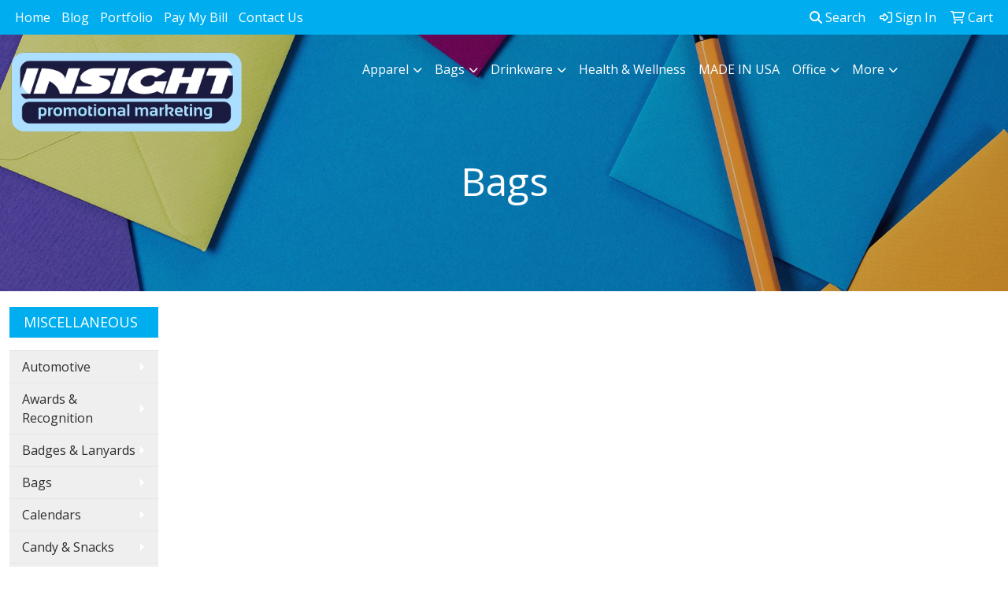

--- FILE ---
content_type: text/plain
request_url: https://www.google-analytics.com/j/collect?v=1&_v=j102&a=364642201&t=pageview&_s=1&dl=https%3A%2F%2Fwww.insight123.com%2Fbags.htm&ul=en-us%40posix&dt=Insight%20%7C%20Promotional%20Products%20%26%20Apparel%20%7C%20Philadelphia%2C%20PA%20-%20Bags&sr=1280x720&vp=1280x720&_u=IEBAAEABAAAAACAAI~&jid=1561707264&gjid=716797124&cid=428888573.1768828567&tid=UA-66001048-1&_gid=1089353500.1768828567&_r=1&_slc=1&z=567899396
body_size: -451
content:
2,cG-C28D98GL5R